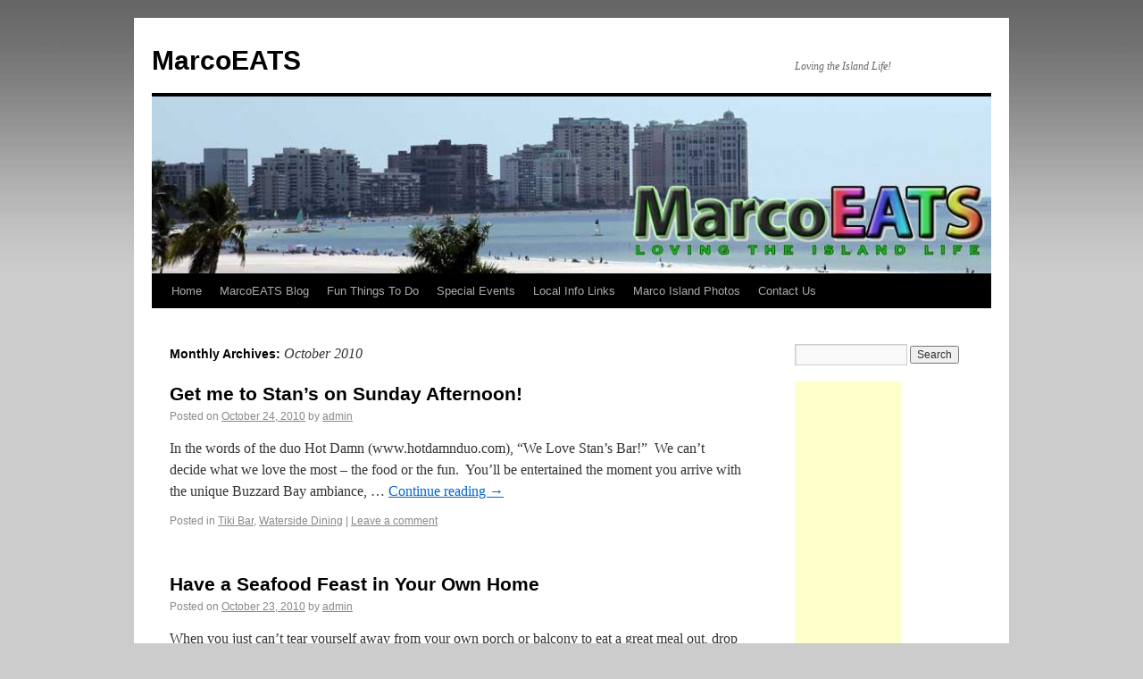

--- FILE ---
content_type: text/html; charset=UTF-8
request_url: http://marcoeats.com/2010/10/
body_size: 4978
content:
<!DOCTYPE html>
<html lang="en-US">
<head>
<meta charset="UTF-8" />
<title>2010  October | MarcoEATS</title>
<link rel="profile" href="http://gmpg.org/xfn/11" />
<link rel="stylesheet" type="text/css" media="all" href="http://marcoeats.com/blog/wp-content/themes/twentyten/style.css" />
<link rel="pingback" href="http://marcoeats.com/blog/xmlrpc.php" />
<link rel="alternate" type="application/rss+xml" title="MarcoEATS &raquo; Feed" href="http://marcoeats.com/feed/" />
<link rel="alternate" type="application/rss+xml" title="MarcoEATS &raquo; Comments Feed" href="http://marcoeats.com/comments/feed/" />
<link rel='stylesheet' id='contact-form-7-css'  href='http://marcoeats.com/blog/wp-content/plugins/contact-form-7/includes/css/styles.css?ver=3.3.3' type='text/css' media='all' />
<link rel='stylesheet' id='jquery.lightbox.min.css-css'  href='http://marcoeats.com/blog/wp-content/plugins/wp-jquery-lightbox/styles/lightbox.min.css?ver=1.3.4' type='text/css' media='all' />
<script type='text/javascript' src='http://marcoeats.com/blog/wp-includes/js/jquery/jquery.js?ver=1.8.3'></script>
<link rel="EditURI" type="application/rsd+xml" title="RSD" href="http://marcoeats.com/blog/xmlrpc.php?rsd" />
<link rel="wlwmanifest" type="application/wlwmanifest+xml" href="http://marcoeats.com/blog/wp-includes/wlwmanifest.xml" /> 
<meta name="generator" content="WordPress 3.5.1" />

<!-- All in One SEO Pack 1.6.15.3 by Michael Torbert of Semper Fi Web Design[68,101] -->
<meta name="robots" content="noindex,follow" />
<link rel="canonical" href="http://marcoeats.com/2010/10/" />
<!-- /all in one seo pack -->
<style type="text/css" id="custom-background-css">
body.custom-background { background-color: #cccccc; background-image: url('http://marcoeats.com/blog/wp-content/uploads/2010/11/texttablegradientbackground.jpg'); background-repeat: repeat-x; background-position: top center; background-attachment: scroll; }
</style>
</head>

<body class="archive date custom-background">
<div id="wrapper" class="hfeed">
	<div id="header">
		<div id="masthead">
			<div id="branding" role="banner">
								<div id="site-title">
					<span>
						<a href="http://marcoeats.com/" title="MarcoEATS" rel="home">MarcoEATS</a>
					</span>
				</div>
				<div id="site-description">Loving the Island Life!</div>

										<img src="http://marcoeats.com/blog/wp-content/uploads/2010/11/cropped-960x224Final.jpg" width="940" height="198" alt="" />
								</div><!-- #branding -->

			<div id="access" role="navigation">
			  				<div class="skip-link screen-reader-text"><a href="#content" title="Skip to content">Skip to content</a></div>
								<div class="menu"><ul><li ><a href="http://marcoeats.com/" title="Home">Home</a></li><li class="page_item page-item-15 current_page_parent"><a href="http://marcoeats.com/marcoeats-blog/">MarcoEATS Blog</a></li><li class="page_item page-item-94"><a href="http://marcoeats.com/things-to-do/">Fun Things To Do</a><ul class='children'><li class="page_item page-item-211"><a href="http://marcoeats.com/things-to-do/watersports/">Watersports!</a></li><li class="page_item page-item-202"><a href="http://marcoeats.com/things-to-do/deep-sea-charter-fishing/">Deep Sea Fishing Charters</a></li><li class="page_item page-item-293"><a href="http://marcoeats.com/things-to-do/write-your-name-in-lights-in-the-night-sky/">Write Your Name in Lights in the Night Sky</a></li><li class="page_item page-item-309"><a href="http://marcoeats.com/things-to-do/backwater-fishing/" title="Backwater Fishing">Backwater Fishing</a></li></ul></li><li class="page_item page-item-269"><a href="http://marcoeats.com/special-events/">Special Events</a><ul class='children'><li class="page_item page-item-275"><a href="http://marcoeats.com/special-events/marco-island-beach-music-festival/">Marco Island Beach Music Festival</a></li></ul></li><li class="page_item page-item-2"><a href="http://marcoeats.com/local_marco_island_links/">Local Info Links</a></li><li class="page_item page-item-109"><a href="http://marcoeats.com/marco-island-photos/">Marco Island Photos</a><ul class='children'><li class="page_item page-item-241"><a href="http://marcoeats.com/marco-island-photos/sunset-photos/">Sunset Photos</a></li></ul></li><li class="page_item page-item-136"><a href="http://marcoeats.com/contact-us/">Contact Us</a></li></ul></div>
			</div><!-- #access -->
		</div><!-- #masthead -->
	</div><!-- #header -->

	<div id="main">

		<div id="container">
			<div id="content" role="main">


			<h1 class="page-title">
				Monthly Archives: <span>October 2010</span>			</h1>






			<div id="post-155" class="post-155 post type-post status-publish format-standard hentry category-tiki category-waterside">
			<h2 class="entry-title"><a href="http://marcoeats.com/2010/10/get-me-to-stans-on-sunday-afternoon/" title="Permalink to Get me to Stan’s on Sunday Afternoon!" rel="bookmark">Get me to Stan’s on Sunday Afternoon!</a></h2>

			<div class="entry-meta">
				<span class="meta-prep meta-prep-author">Posted on</span> <a href="http://marcoeats.com/2010/10/get-me-to-stans-on-sunday-afternoon/" title="10:54 pm" rel="bookmark"><span class="entry-date">October 24, 2010</span></a> <span class="meta-sep">by</span> <span class="author vcard"><a class="url fn n" href="http://marcoeats.com/author/admin/" title="View all posts by admin">admin</a></span>			</div><!-- .entry-meta -->

				<div class="entry-summary">
				<p>In the words of the duo Hot Damn (www.hotdamnduo.com), &#8220;We Love Stan&#8217;s Bar!&#8221;  We can&#8217;t decide what we love the most &#8211; the food or the fun.  You&#8217;ll be entertained the moment you arrive with the unique Buzzard Bay ambiance, &hellip; <a href="http://marcoeats.com/2010/10/get-me-to-stans-on-sunday-afternoon/">Continue reading <span class="meta-nav">&rarr;</span></a></p>
			</div><!-- .entry-summary -->
	
			<div class="entry-utility">
									<span class="cat-links">
						<span class="entry-utility-prep entry-utility-prep-cat-links">Posted in</span> <a href="http://marcoeats.com/category/tiki/" title="View all posts in Tiki Bar" rel="category tag">Tiki Bar</a>, <a href="http://marcoeats.com/category/waterside/" title="View all posts in Waterside Dining" rel="category tag">Waterside Dining</a>					</span>
					<span class="meta-sep">|</span>
												<span class="comments-link"><a href="http://marcoeats.com/2010/10/get-me-to-stans-on-sunday-afternoon/#respond" title="Comment on Get me to Stan’s on Sunday Afternoon!">Leave a comment</a></span>
							</div><!-- .entry-utility -->
		</div><!-- #post-## -->

		
	


			<div id="post-166" class="post-166 post type-post status-publish format-standard hentry category-food_vendors">
			<h2 class="entry-title"><a href="http://marcoeats.com/2010/10/166/" title="Permalink to Have a Seafood Feast in Your Own Home" rel="bookmark">Have a Seafood Feast in Your Own Home</a></h2>

			<div class="entry-meta">
				<span class="meta-prep meta-prep-author">Posted on</span> <a href="http://marcoeats.com/2010/10/166/" title="10:57 pm" rel="bookmark"><span class="entry-date">October 23, 2010</span></a> <span class="meta-sep">by</span> <span class="author vcard"><a class="url fn n" href="http://marcoeats.com/author/admin/" title="View all posts by admin">admin</a></span>			</div><!-- .entry-meta -->

				<div class="entry-summary">
				<p>When you just can&#8217;t tear yourself away from your own porch or balcony to eat a great meal out, drop by Paradise Seafood and Gourmet Market and create your own seafood feast at home.  While most vacationers would opt not &hellip; <a href="http://marcoeats.com/2010/10/166/">Continue reading <span class="meta-nav">&rarr;</span></a></p>
			</div><!-- .entry-summary -->
	
			<div class="entry-utility">
									<span class="cat-links">
						<span class="entry-utility-prep entry-utility-prep-cat-links">Posted in</span> <a href="http://marcoeats.com/category/food_vendors/" title="View all posts in Food Vendors" rel="category tag">Food Vendors</a>					</span>
					<span class="meta-sep">|</span>
												<span class="comments-link"><a href="http://marcoeats.com/2010/10/166/#respond" title="Comment on Have a Seafood Feast in Your Own Home">Leave a comment</a></span>
							</div><!-- .entry-utility -->
		</div><!-- #post-## -->

		
	


			<div id="post-148" class="post-148 post type-post status-publish format-standard hentry category-tiki category-waterside">
			<h2 class="entry-title"><a href="http://marcoeats.com/2010/10/dolphin-tiki-tucked-away-in-paradise/" title="Permalink to Dolphin Tiki – Tucked Away in Paradise" rel="bookmark">Dolphin Tiki – Tucked Away in Paradise</a></h2>

			<div class="entry-meta">
				<span class="meta-prep meta-prep-author">Posted on</span> <a href="http://marcoeats.com/2010/10/dolphin-tiki-tucked-away-in-paradise/" title="10:45 pm" rel="bookmark"><span class="entry-date">October 23, 2010</span></a> <span class="meta-sep">by</span> <span class="author vcard"><a class="url fn n" href="http://marcoeats.com/author/admin/" title="View all posts by admin">admin</a></span>			</div><!-- .entry-meta -->

				<div class="entry-summary">
				<p>You won&#8217;t find it easily, but when you do &#8211; it&#8217;s surely worth the effort. Tucked away in Angler&#8217;s Cove near the intersection of North Barfield Drive and Bald Eagle Drive is the Dolphin Tiki Bar and Cafe.  Once you&#8217;ve &hellip; <a href="http://marcoeats.com/2010/10/dolphin-tiki-tucked-away-in-paradise/">Continue reading <span class="meta-nav">&rarr;</span></a></p>
			</div><!-- .entry-summary -->
	
			<div class="entry-utility">
									<span class="cat-links">
						<span class="entry-utility-prep entry-utility-prep-cat-links">Posted in</span> <a href="http://marcoeats.com/category/tiki/" title="View all posts in Tiki Bar" rel="category tag">Tiki Bar</a>, <a href="http://marcoeats.com/category/waterside/" title="View all posts in Waterside Dining" rel="category tag">Waterside Dining</a>					</span>
					<span class="meta-sep">|</span>
												<span class="comments-link"><a href="http://marcoeats.com/2010/10/dolphin-tiki-tucked-away-in-paradise/#respond" title="Comment on Dolphin Tiki – Tucked Away in Paradise">Leave a comment</a></span>
							</div><!-- .entry-utility -->
		</div><!-- #post-## -->

		
	


			<div id="post-139" class="post-139 post type-post status-publish format-standard hentry category-waterside">
			<h2 class="entry-title"><a href="http://marcoeats.com/2010/10/lunch-at-stilts-elevated-beachside-dining/" title="Permalink to Lunch at Stilts – Elevated Beachside Dining" rel="bookmark">Lunch at Stilts – Elevated Beachside Dining</a></h2>

			<div class="entry-meta">
				<span class="meta-prep meta-prep-author">Posted on</span> <a href="http://marcoeats.com/2010/10/lunch-at-stilts-elevated-beachside-dining/" title="10:25 pm" rel="bookmark"><span class="entry-date">October 17, 2010</span></a> <span class="meta-sep">by</span> <span class="author vcard"><a class="url fn n" href="http://marcoeats.com/author/admin/" title="View all posts by admin">admin</a></span>			</div><!-- .entry-meta -->

				<div class="entry-summary">
				<p>Picture open-air, elevated beachside dining and you’ve got Stilts, the restaurant at the Marriott Crystal Shores vacation club on Collier Boulevard.  Situated on the second floor and without walls, Stilts gives diners a wonderful vista over the dunes and up &hellip; <a href="http://marcoeats.com/2010/10/lunch-at-stilts-elevated-beachside-dining/">Continue reading <span class="meta-nav">&rarr;</span></a></p>
			</div><!-- .entry-summary -->
	
			<div class="entry-utility">
									<span class="cat-links">
						<span class="entry-utility-prep entry-utility-prep-cat-links">Posted in</span> <a href="http://marcoeats.com/category/waterside/" title="View all posts in Waterside Dining" rel="category tag">Waterside Dining</a>					</span>
					<span class="meta-sep">|</span>
												<span class="comments-link"><a href="http://marcoeats.com/2010/10/lunch-at-stilts-elevated-beachside-dining/#respond" title="Comment on Lunch at Stilts – Elevated Beachside Dining">Leave a comment</a></span>
							</div><!-- .entry-utility -->
		</div><!-- #post-## -->

		
	


			<div id="post-37" class="post-37 post type-post status-publish format-standard hentry category-waterside">
			<h2 class="entry-title"><a href="http://marcoeats.com/2010/10/welcome-back-requisite-trip-to-little-bar-in-goodland/" title="Permalink to Welcome Back – Requisite Trip to Little Bar in Goodland" rel="bookmark">Welcome Back – Requisite Trip to Little Bar in Goodland</a></h2>

			<div class="entry-meta">
				<span class="meta-prep meta-prep-author">Posted on</span> <a href="http://marcoeats.com/2010/10/welcome-back-requisite-trip-to-little-bar-in-goodland/" title="2:10 pm" rel="bookmark"><span class="entry-date">October 16, 2010</span></a> <span class="meta-sep">by</span> <span class="author vcard"><a class="url fn n" href="http://marcoeats.com/author/admin/" title="View all posts by admin">admin</a></span>			</div><!-- .entry-meta -->

				<div class="entry-summary">
				<p>Not to be repetitive, but there are just certain things you have to do once you arrive back on Marco Island.  Tonight it’s our requisite trip to Little Bar, another Marco Island icon.  Check out their website at http://www.littlebarrestaurant.com. We &hellip; <a href="http://marcoeats.com/2010/10/welcome-back-requisite-trip-to-little-bar-in-goodland/">Continue reading <span class="meta-nav">&rarr;</span></a></p>
			</div><!-- .entry-summary -->
	
			<div class="entry-utility">
									<span class="cat-links">
						<span class="entry-utility-prep entry-utility-prep-cat-links">Posted in</span> <a href="http://marcoeats.com/category/waterside/" title="View all posts in Waterside Dining" rel="category tag">Waterside Dining</a>					</span>
					<span class="meta-sep">|</span>
												<span class="comments-link"><a href="http://marcoeats.com/2010/10/welcome-back-requisite-trip-to-little-bar-in-goodland/#respond" title="Comment on Welcome Back – Requisite Trip to Little Bar in Goodland">Leave a comment</a></span>
							</div><!-- .entry-utility -->
		</div><!-- #post-## -->

		
	


			<div id="post-53" class="post-53 post type-post status-publish format-standard hentry category-tiki category-waterside">
			<h2 class="entry-title"><a href="http://marcoeats.com/2010/10/waterside-at-the-pelican-bend-chickee/" title="Permalink to Waterside at the Pelican Bend Chickee" rel="bookmark">Waterside at the Pelican Bend Chickee</a></h2>

			<div class="entry-meta">
				<span class="meta-prep meta-prep-author">Posted on</span> <a href="http://marcoeats.com/2010/10/waterside-at-the-pelican-bend-chickee/" title="12:41 pm" rel="bookmark"><span class="entry-date">October 16, 2010</span></a> <span class="meta-sep">by</span> <span class="author vcard"><a class="url fn n" href="http://marcoeats.com/author/admin/" title="View all posts by admin">admin</a></span>			</div><!-- .entry-meta -->

				<div class="entry-summary">
				<p>If you’re looking for the classic Florida waterfront dining experience, don’t miss Pelican Bend, located just off Marco Island on the Isles of Capri.  On this visit to Marco as most others; it was the location of our first lunch. &hellip; <a href="http://marcoeats.com/2010/10/waterside-at-the-pelican-bend-chickee/">Continue reading <span class="meta-nav">&rarr;</span></a></p>
			</div><!-- .entry-summary -->
	
			<div class="entry-utility">
									<span class="cat-links">
						<span class="entry-utility-prep entry-utility-prep-cat-links">Posted in</span> <a href="http://marcoeats.com/category/tiki/" title="View all posts in Tiki Bar" rel="category tag">Tiki Bar</a>, <a href="http://marcoeats.com/category/waterside/" title="View all posts in Waterside Dining" rel="category tag">Waterside Dining</a>					</span>
					<span class="meta-sep">|</span>
												<span class="comments-link"><a href="http://marcoeats.com/2010/10/waterside-at-the-pelican-bend-chickee/#respond" title="Comment on Waterside at the Pelican Bend Chickee">Leave a comment</a></span>
							</div><!-- .entry-utility -->
		</div><!-- #post-## -->

		
	


			<div id="post-27" class="post-27 post type-post status-publish format-standard hentry category-tiki category-waterside">
			<h2 class="entry-title"><a href="http://marcoeats.com/2010/10/get-into-that-island-state-of-mind-at-the-snook/" title="Permalink to Get into that Island State of Mind at The Snook!" rel="bookmark">Get into that Island State of Mind at The Snook!</a></h2>

			<div class="entry-meta">
				<span class="meta-prep meta-prep-author">Posted on</span> <a href="http://marcoeats.com/2010/10/get-into-that-island-state-of-mind-at-the-snook/" title="6:57 pm" rel="bookmark"><span class="entry-date">October 15, 2010</span></a> <span class="meta-sep">by</span> <span class="author vcard"><a class="url fn n" href="http://marcoeats.com/author/admin/" title="View all posts by admin">admin</a></span>			</div><!-- .entry-meta -->

				<div class="entry-summary">
				<p>There&#8217;s no better place to get into &#8220;island mode&#8221; than the Snook Inn, and that&#8217;s just where we headed for our first night out on Marco.   The outside, waterside dining in the Chickee combined with the island music is guaranteed &hellip; <a href="http://marcoeats.com/2010/10/get-into-that-island-state-of-mind-at-the-snook/">Continue reading <span class="meta-nav">&rarr;</span></a></p>
			</div><!-- .entry-summary -->
	
			<div class="entry-utility">
									<span class="cat-links">
						<span class="entry-utility-prep entry-utility-prep-cat-links">Posted in</span> <a href="http://marcoeats.com/category/tiki/" title="View all posts in Tiki Bar" rel="category tag">Tiki Bar</a>, <a href="http://marcoeats.com/category/waterside/" title="View all posts in Waterside Dining" rel="category tag">Waterside Dining</a>					</span>
					<span class="meta-sep">|</span>
												<span class="comments-link"><a href="http://marcoeats.com/2010/10/get-into-that-island-state-of-mind-at-the-snook/#respond" title="Comment on Get into that Island State of Mind at The Snook!">Leave a comment</a></span>
							</div><!-- .entry-utility -->
		</div><!-- #post-## -->

		
	


			<div id="post-18" class="post-18 post type-post status-publish format-standard hentry category-marco">
			<h2 class="entry-title"><a href="http://marcoeats.com/2010/10/18/" title="Permalink to We’re BAAACCCKKK!" rel="bookmark">We’re BAAACCCKKK!</a></h2>

			<div class="entry-meta">
				<span class="meta-prep meta-prep-author">Posted on</span> <a href="http://marcoeats.com/2010/10/18/" title="11:28 am" rel="bookmark"><span class="entry-date">October 15, 2010</span></a> <span class="meta-sep">by</span> <span class="author vcard"><a class="url fn n" href="http://marcoeats.com/author/admin/" title="View all posts by admin">admin</a></span>			</div><!-- .entry-meta -->

				<div class="entry-summary">
				<p>We are so glad to be back on Marco Island for another idyllic season in the sun! It&#8217;s mid-October and that&#8217;s an early return for us.  It&#8217;s fascinating seeing the island before all the snowbirds arrive.  There&#8217;s so much less &hellip; <a href="http://marcoeats.com/2010/10/18/">Continue reading <span class="meta-nav">&rarr;</span></a></p>
			</div><!-- .entry-summary -->
	
			<div class="entry-utility">
									<span class="cat-links">
						<span class="entry-utility-prep entry-utility-prep-cat-links">Posted in</span> <a href="http://marcoeats.com/category/marco/" title="View all posts in About Marco" rel="category tag">About Marco</a>					</span>
					<span class="meta-sep">|</span>
												<span class="comments-link"><a href="http://marcoeats.com/2010/10/18/#respond" title="Comment on We’re BAAACCCKKK!">Leave a comment</a></span>
							</div><!-- .entry-utility -->
		</div><!-- #post-## -->

		
	


			</div><!-- #content -->
		</div><!-- #container -->


		<div id="primary" class="widget-area" role="complementary">
			<ul class="xoxo">

<li id="search-2" class="widget-container widget_search"><form role="search" method="get" id="searchform" action="http://marcoeats.com/" >
	<div><label class="screen-reader-text" for="s">Search for:</label>
	<input type="text" value="" name="s" id="s" />
	<input type="submit" id="searchsubmit" value="Search" />
	</div>
	</form></li><li id="text-3" class="widget-container widget_text">			<div class="textwidget"><script type="text/javascript"><!--
google_ad_client = "ca-pub-1771943430748272";
/* 120x600, created 10/17/10 */
google_ad_slot = "9900568020";
google_ad_width = 120;
google_ad_height = 600;
//-->
</script>
<script type="text/javascript"
src="http://pagead2.googlesyndication.com/pagead/show_ads.js">
</script></div>
		</li>		<li id="recent-posts-2" class="widget-container widget_recent_entries">		<h3 class="widget-title">Recent Posts</h3>		<ul>
					<li>
				<a href="http://marcoeats.com/2010/10/get-me-to-stans-on-sunday-afternoon/" title="Get me to Stan’s on Sunday Afternoon!">Get me to Stan’s on Sunday Afternoon!</a>
						</li>
					<li>
				<a href="http://marcoeats.com/2010/10/166/" title="Have a Seafood Feast in Your Own Home">Have a Seafood Feast in Your Own Home</a>
						</li>
					<li>
				<a href="http://marcoeats.com/2010/10/dolphin-tiki-tucked-away-in-paradise/" title="Dolphin Tiki – Tucked Away in Paradise">Dolphin Tiki – Tucked Away in Paradise</a>
						</li>
					<li>
				<a href="http://marcoeats.com/2010/10/lunch-at-stilts-elevated-beachside-dining/" title="Lunch at Stilts – Elevated Beachside Dining">Lunch at Stilts – Elevated Beachside Dining</a>
						</li>
					<li>
				<a href="http://marcoeats.com/2010/10/welcome-back-requisite-trip-to-little-bar-in-goodland/" title="Welcome Back – Requisite Trip to Little Bar in Goodland">Welcome Back – Requisite Trip to Little Bar in Goodland</a>
						</li>
				</ul>
		</li><li id="archives-2" class="widget-container widget_archive"><h3 class="widget-title">Archives</h3>		<ul>
			<li><a href='http://marcoeats.com/2010/10/' title='October 2010'>October 2010</a></li>
		</ul>
</li><li id="categories-2" class="widget-container widget_categories"><h3 class="widget-title">Categories</h3>		<ul>
	<li class="cat-item cat-item-5"><a href="http://marcoeats.com/category/marco/" title="View all posts filed under About Marco">About Marco</a>
</li>
	<li class="cat-item cat-item-6"><a href="http://marcoeats.com/category/food_vendors/" title="View all posts filed under Food Vendors">Food Vendors</a>
</li>
	<li class="cat-item cat-item-4"><a href="http://marcoeats.com/category/tiki/" title="View all posts filed under Tiki Bar">Tiki Bar</a>
</li>
	<li class="cat-item cat-item-3"><a href="http://marcoeats.com/category/waterside/" title="View all posts filed under Waterside Dining">Waterside Dining</a>
</li>
		</ul>
</li>			</ul>
		</div><!-- #primary .widget-area -->

	</div><!-- #main -->

	<div id="footer" role="contentinfo">
		<div id="colophon">



			<div id="site-info">
				<a href="http://marcoeats.com/" title="MarcoEATS" rel="home">
					MarcoEATS				</a>
			</div><!-- #site-info -->

			<div id="site-generator">
								<a href="http://wordpress.org/" title="Semantic Personal Publishing Platform">Proudly powered by WordPress.</a>
			</div><!-- #site-generator -->

		</div><!-- #colophon -->
	</div><!-- #footer -->

</div><!-- #wrapper -->

<script type='text/javascript' src='http://marcoeats.com/blog/wp-content/plugins/contact-form-7/includes/js/jquery.form.min.js?ver=3.25.0-2013.01.18'></script>
<script type='text/javascript'>
/* <![CDATA[ */
var _wpcf7 = {"loaderUrl":"http:\/\/marcoeats.com\/blog\/wp-content\/plugins\/contact-form-7\/images\/ajax-loader.gif","sending":"Sending ..."};
/* ]]> */
</script>
<script type='text/javascript' src='http://marcoeats.com/blog/wp-content/plugins/contact-form-7/includes/js/scripts.js?ver=3.3.3'></script>
<script type='text/javascript'>
/* <![CDATA[ */
var JQLBSettings = {"fitToScreen":"1","resizeSpeed":"250","displayDownloadLink":"0","navbarOnTop":"0","loopImages":"","resizeCenter":"","marginSize":"","linkTarget":"_self","help":"","prevLinkTitle":"previous image","nextLinkTitle":"next image","prevLinkText":"\u00ab Previous","nextLinkText":"Next \u00bb","closeTitle":"close image gallery","image":"Image ","of":" of ","download":"Download"};
/* ]]> */
</script>
<script type='text/javascript' src='http://marcoeats.com/blog/wp-content/plugins/wp-jquery-lightbox/jquery.lightbox.min.js?ver=1.3.4.1'></script>
</body>
</html>


--- FILE ---
content_type: text/html; charset=utf-8
request_url: https://www.google.com/recaptcha/api2/aframe
body_size: 268
content:
<!DOCTYPE HTML><html><head><meta http-equiv="content-type" content="text/html; charset=UTF-8"></head><body><script nonce="AsZqp62VVqsU7VMiWsm1jw">/** Anti-fraud and anti-abuse applications only. See google.com/recaptcha */ try{var clients={'sodar':'https://pagead2.googlesyndication.com/pagead/sodar?'};window.addEventListener("message",function(a){try{if(a.source===window.parent){var b=JSON.parse(a.data);var c=clients[b['id']];if(c){var d=document.createElement('img');d.src=c+b['params']+'&rc='+(localStorage.getItem("rc::a")?sessionStorage.getItem("rc::b"):"");window.document.body.appendChild(d);sessionStorage.setItem("rc::e",parseInt(sessionStorage.getItem("rc::e")||0)+1);localStorage.setItem("rc::h",'1769362527392');}}}catch(b){}});window.parent.postMessage("_grecaptcha_ready", "*");}catch(b){}</script></body></html>